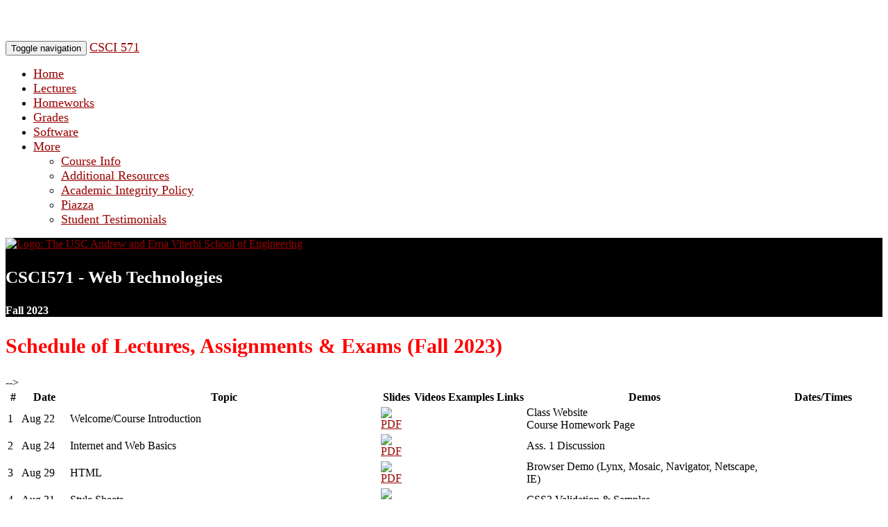

--- FILE ---
content_type: text/html
request_url: https://csci571.com/lectures.html
body_size: 8432
content:
<!DOCTYPE html>

<html lang="en">
<head>
    <title>CSCI 571 - Lectures</title>
	<meta content="text/html; charset=utf-8" http-equiv="content-type">
	<meta charset="utf-8">
	<meta content="width=device-width, initial-scale=1, maximum-scale=2" name="viewport">
    <meta name="keywords" content="USC - CSCI571 - Web Technologies" lang="en-US" />
	<meta name="description" content="USC - Computer Science - CSCI571 - Web Technologies" lang="en-US" />
	<link rel="icon" href="/favicon.ico" type="image/x-icon" />

    <!-- Bootstrap core CSS -->
	<link href="bootstrap/css/bootstrap.min.css" rel="stylesheet">

    <!-- USC Font CSS -->
    <link href="fonts.css" rel="stylesheet">

	<!--[if lt IE 9]>
        <script src="//html5shim.googlecode.com/svn/trunk/html5.js"></script>
    <![endif]-->

    <!-- Web Clip Icons-->
    <meta name="apple-mobile-web-app-title" content="Web Technologies">
    <!-- For iPad with high-resolution Retina display running iOS ? 7 -->
    <link rel="apple-touch-icon" sizes="152x152" href="images/icons/apple-touch-icon-152x152.png">
    <!-- For iPhone with high-resolution Retina display running iOS ? 7 -->
    <link rel="apple-touch-icon" sizes="120x120" href="images/icons/apple-touch-icon-120x120.png">
    <!-- For the iPad mini and the first- and second-generation iPad on iOS ? 7 -->
    <link rel="apple-touch-icon" sizes="76x76" href="images/icons/apple-touch-icon-76x76.png">
    <!-- For non-Retina iPhone, iPod Touch, and Android 2.1+ devices: -->
    <link rel="apple-touch-icon" href="images/icons/apple-touch-icon.png">

	<style type="text/css">
        h1, h2, h3, h4, h5, h6,
        .navbar-nav > li > a,
        .dropdown-menu > li > a,
        .navbar-brand,
        #mynav li a,
        .nav-pills li a {
            font-family: National;
        }

        h1 { font-size: 2.4em; }
        h2 { font-size: 1.9em; }
        h3 { font-size: 1.57em; }
        h5 { font-size: 1.23em; }
        h6 { font-size: 1.15em; }

        .navbar-brand, .navbar-nav > li > a, .dropdown-menu > li > a, #mynav li a, .nav-pills li a {
            font-size: 1.15em;
        }

        body {
            padding-top:50px;
	   }

        a {
            color: #990000;
        }

        /*
        a:hover {
            background-color:#990000;
            color: #FFCC00;
            text-decoration: none;
        }
        */

        @media (min-width: 979px) {
            #mynav.affix-top {
                position: static;
                margin-top:30px;
                width:228px;
            }

            #mynav.affix {
                position: fixed;
                top:70px;
                width:228px;
            }
        }

        .usc-text-colors a {
            background-color:#990000;
            color: #FFCC00;
        }

        #mynav li.active a, #mynav li.active a:hover, .nav-pills li.active a, .nav-pills li.active a:hover {
            background-color:#990000;
            color: #FFCC00;
        }

        #mynav li a:hover, .nav-pills li a:hover {
            color: #990000;
        }

        #examNav > li > a {
            padding: 5px 10px;
        }

        @media (max-width: 767px) {
            #sidebar {
                position: static;
                width: auto;
                top: 0;
            }
        }

        .video-container {
            position: relative;
            padding-bottom: 40%;
            padding-top: 30px;
            height: 0;
            overflow: hidden;
        }

        @media (max-width: 767px) {
            .video-container iframe {
                position: absolute;
                top: 0;
                left: 0;
                width: 100%;
                height: 100%;
            }
        }

        /* AddThisEvent */
        .addthisevent-drop 						{display:inline-block;position:relative;z-index:999998;font-family:arial;color:#333;text-decoration:none;font-size:14px;text-decoration:none;}
        .addthisevent-drop:hover 				{color:#555;font-size:14px;text-decoration:none;}
        .addthisevent-selected 					{}
        .addthisevent_dropdown 					{width:200px;position:absolute;z-index:99999;padding:6px 0px 0px 0px;background:#fff;text-align:left;display:none;margin-top:4px;margin-left:-1px;border-top:1px solid #c8c8c8;border-right:1px solid #bebebe;border-bottom:1px solid #a8a8a8;border-left:1px solid #bebebe;-moz-border-radius:2px;-webkit-border-radius:2px;-webkit-box-shadow:1px 3px 6px rgba(0,0,0,0.15);-moz-box-shadow:1px 3px 6px rgba(0,0,0,0.15);box-shadow:1px 3px 6px rgba(0,0,0,0.15);}
        .addthisevent_dropdown span 			{width:175px;display:block;line-height:110%;background:#fff;text-decoration:none;font-size:12px;color:#6d84b4;padding:8px 10px 9px 15px;}
        .addthisevent_dropdown span:hover 		{background:#f4f4f4;color:#6d84b4;text-decoration:none;font-size:12px;}
        .addthisevent span 						{display:none!important;}
        .addthisevent-drop ._url,.addthisevent-drop ._start,.addthisevent-drop ._end,.addthisevent-drop ._summary,.addthisevent-drop ._description,.addthisevent-drop ._location,.addthisevent-drop ._organizer,.addthisevent-drop ._organizer_email,.addthisevent-drop ._facebook_event,.addthisevent-drop ._all_day_event {display:none!important;}
        .addthisevent_dropdown .copyx 			{width:200px;height:21px;display:block;position:relative;cursor:default;}
        .addthisevent_dropdown .brx 			{width:180px;height:1px;overflow:hidden;background:#e0e0e0;position:absolute;z-index:100;left:10px;top:9px;}
        .addthisevent_dropdown .frs 			{position:absolute;top:5px;cursor:pointer;right:10px;padding-left:10px;font-style:normal;font-weight:normal;text-align:right;z-index:101;line-height:110%;background:#fff;text-decoration:none;font-size:9px;color:#cacaca;}
        .addthisevent_dropdown .frs:hover 		{color:#6d84b4;}
        .addthisevent
	</style>

   <!-- START Google Analytics ===================================== -->
    <script>
    (function(i,s,o,g,r,a,m){i['GoogleAnalyticsObject']=r;i[r]=i[r]||function(){
    (i[r].q=i[r].q||[]).push(arguments)},i[r].l=1*new Date();a=s.createElement(o),
    m=s.getElementsByTagName(o)[0];a.async=1;a.src=g;m.parentNode.insertBefore(a,m)
    })(window,document,'script','//www.google-analytics.com/analytics.js','ga');

    ga('create', 'UA-53307605-1', 'auto');
    ga('send', 'pageview');
    </script>
</head>

<body>

	<!-- START Top Navigation Menu ===================================== -->

	<div class="navbar navbar-fixed-top navbar-inverse" role="navigation">
        <div class="container">
            <div class="navbar-header">
                <button type="button" class="navbar-toggle" data-toggle="collapse" data-target=".navbar-collapse">
                <span class="sr-only">Toggle navigation</span>
                <span class="icon-bar"></span>
                <span class="icon-bar"></span>
                <span class="icon-bar"></span>
              </button>
              <a class="navbar-brand visible-xs" href="./">CSCI 571</a>
            </div>
            <div class="collapse navbar-collapse">
              <ul class="nav navbar-nav">
                <li><a href="./">Home</a></li>
                <li class="active"><a href="#">Lectures</a></li>
                <li><a href="homeworks.html">Homeworks</a></li>
                <li><a href="grades.html">Grades</a></li>
                <li><a href="software.html">Software</a></li>
                <li class="dropdown">
                  <a href="#" class="dropdown-toggle" data-toggle="dropdown">More <b class="caret"></b></a>
                  <ul class="dropdown-menu">
                            <li><a href="courseinfo.html">Course Info</a></li>
                            <li><a href="resources.html">Additional Resources</a></li>
                            <li><a href="integritypolicy.html">Academic Integrity Policy</a></li>
					  		<li><a href="piazza.html">Piazza</a></li>
                            <li><a href="testimonials.html">Student Testimonials</a></li>
                        </ul>
                    </li>
                </ul>
            </div>
        </div>
    </div>

    <!-- START Header ===================================== -->

    <div class="container-fluid hidden-xs" style="background-color: black">
        <div class="row">
            <div class="col-xs-4 col-md-4">
                <a target="_blank" href="http://viterbi.usc.edu/">
                <img src="images/viterbi-CardOnBlack.svg" height="80" alt="Logo: The USC Andrew and Erna Viterbi School of Engineering">
                </a>
            </div>
            <div class="col-xs-8 col-md-8" style="color:white">
                <h3>CSCI571 - Web Technologies</h2>
                <h4>Fall 2023</h5>
            </div>
        </div>
    </div>

	<!-- START Content ===================================== -->

	<div class="container" id="mycontentcon">
		<div class="row">

            <div class="col-md-10 col-md-offset-1" id="mycontent">

                <h2 style="color:red;">Schedule of Lectures, Assignments &amp; Exams (Fall 2023)</h2>

                <div class="table-responsive">
                    <table class="table table-hover">
                        <tr>
                            <th>&num;</th>
                            <th class="col-xs-2">Date</th>
                            <th class="col-md-4">Topic</th>
                            <th>Slides</th>
							<th>Videos</th>
                            <th>Examples</th>
                            <th>Links</th>
							<th>Demos</th>
                            <th>Dates/Times</th>
                        </tr>
                        <tr>
                            <td>1</td>
                            <td>Aug 22</td>
                            <td>Welcome/Course Introduction</td>
                            <td>
                                <a target="_blank" href="slides/CourseIntro.pdf"><img src="images/pdficon_small.png" width="16" height="16" alt="PDF"/></a>
                            </td>
							<td><a target="_blank" href="https://www.youtube.com/watch?v=w731NM9fsCc"><span class="glyphicon glyphicon-new-window"></span></a></td>
                            <td></td>
                            <td><a href="links.html#introduction"><span class="glyphicon glyphicon-new-window"></span></a></td>
							<td>Class Website<br> Course Homework Page</td>
                            <td></td>
                        </tr>
                        <tr>
                            <td>2</td>
                            <td>Aug 24</td>
                            <td>Internet and Web Basics</td>
                            <td>
                                <a target="_blank" href="slides/internetwebbasics.pdf"><img src="images/pdficon_small.png" width="16" height="16" alt="PDF"/></a>
                            </td>
							<td><a target="_blank" href="https://youtu.be/UC8GwG6srqs"><span class="glyphicon glyphicon-new-window"></span></a></td>
                            <td></td>
                            <td><a href="links.html#trends"><span class="glyphicon glyphicon-new-window"></span></a></td>
                            <td>Ass. 1 Discussion </td>
                            <td></td>
                        </tr>
        
                        <tr>
                            <td>3</td>
                            <td>Aug 29</td>
                            <td>HTML</td>
                            <td>
                                <a target="_blank" href="slides/HTMLCombined.pdf"><img src="images/pdficon_small.png" width="16" height="16" alt="PDF"/></a>
                            </td>
							<td><a target="_blank" href="http://www.lynda.com/HTML-tutorials/HTML-Essential-Training/170427-2.html"><span class="glyphicon glyphicon-new-window"></span></a></td>
                            <td>
                                <a href="examples.html#html"><span class="glyphicon glyphicon-new-window"></span></a>
                            </td>
                            <td><a href="links.html#html"><span class="glyphicon glyphicon-new-window"></span></a></td>
							<td>Browser Demo (Lynx, Mosaic, Navigator, Netscape, IE)</td>
                            <td></td>
                        </tr>
                        <tr>
                            <td>4</td>
                            <td>Aug 31</td>
                            <td>Style Sheets</td>
                            <td>
                                <a target="_blank" href="slides/HTMLStyleSheets.pdf"><img src="images/pdficon_small.png" width="16" height="16" alt="PDF"/></a>
                            </td>
							<td><a target="_blank" href="https://www.lynda.com/CSS-tutorials/Working-fonts/417645/484784-4.html"><span class="glyphicon glyphicon-new-window"></span></a></td>
                            <td>
                                <a href="examples.html#css"><span class="glyphicon glyphicon-new-window"></span></a>
                            </td>
                            <td><a href="links.html#css"><span class="glyphicon glyphicon-new-window"></span></a></td>
							<td>CSS3 Validation &amp; Samples</td>
                            <td></td>
                        </tr>

						
                        <tr>
                            <td>5</td>
                            <td>Sep 5</td>
                            <td>JavaScript Basics </td>
                            <td>
                                <a target="_blank" href="slides/jsbasics.pdf"><img src="images/pdficon_small.png" width="16" height="16" alt="PDF"/></a>
                            </td>
							<td><a target="_blank" href="http://www.lynda.com/JavaScript-tutorials/JavaScript-Essential-Training/81266-2.html"><span class="glyphicon glyphicon-new-window"></span></a></td>
                            <td>
                                <a href="examples.html#js"><span class="glyphicon glyphicon-new-window"></span></a>
                            </td>
                            <td><a href="links.html#js"><span class="glyphicon glyphicon-new-window"></span></a></td> 
                            <td>GCP Instructions (Python)</td>
                            <td></td>
                        </tr>
				
					    <tr>
                        	<td>6</td>
                            <td>Sep 7</td>
                            <td>JSON </td>
                            <td>
                                <a target="_blank" href="slides/JSON1.pdf"><img src="images/pdficon_small.png" width="16" height="16" alt="PDF"/></a>
                            </td>
							<td><a target="_blank" href="http://www.lynda.com/JavaScript-tutorials/JavaScript-JSON/114901-2.html"><span class="glyphicon glyphicon-new-window"></span></a></td>
                            <td></td>
                            <td><a href="links.html#json"><span class="glyphicon glyphicon-new-window"></span></a></td>
							<td>Ass. 2 Discussion</td>
							<td class="warning">
                                <a href="#" title="Add to Calendar" class="addthisevent">
                                    <span class="glyphicon glyphicon-time"></span>
                                    <span class="_start">09-10-2019 23:59:00</span>
                                    <span class="_end">00-10-2019 23:59:00</span>
                                    <span class="_all_day_event">true</span>
                                    <span class="_zonecode">6</span>
                                    <span class="_summary">CSCI571 HW 3 Due</span>
                                    <span class="_description">CSCI571 HW 3 Due</span>
                                    <span class="_date_format">MM/DD/YYYY</span>
                                </a> Assignment #1 Due
                            </td>
                        </tr>	
						
						<tr class="success">
                            <td>&nbsp;</td>
                            <td>Sep 8</td>
                            <td>Last day to add class</td>
                            <td>
                                &nbsp;&nbsp;
                            </td>
                            <td></td>
							<td></td>
                            <td></td>
							<td></td>
                            <td></td>
                        </tr>
				
						<tr class="success">
                            <td>&nbsp;</td>
                            <td>Sep 8</td>
                            <td>Last day to drop without a mark of "W" and receive a refund</td>
                            <td>
                                &nbsp;&nbsp;
                            </td>
                            <td></td>
							<td></td>
                            <td></td>
							<td></td>
                            <td></td>
                        </tr>
                        
						<tr class="success">
                            <td>&nbsp;</td>
                            <td>Sep 8</td>
                            <td>Last day to change enrollment option to Pass/No Pass</td>
                            <td>
                                &nbsp;&nbsp;
                            </td>
                            <td></td>
							<td></td>
                            <td></td>
							<td></td>
                            <td></td>
                        </tr>
                        
                        
                        <tr>
                            <td>7</td>
                            <td>Sep 12</td>
							<td>Server Side Scripts in Python</td>
                            <td>
                                <a target="_blank" href="slides/Python.pdf"><img src="images/pdficon_small.png" width="16" height="16" alt="PDF"/></a>
                            </td>
							<td><a target="_blank" href="https://www.lynda.com/Python-tutorials/Python-Quick-Start/2244047-2.html"><span class="glyphicon glyphicon-new-window"></span></a></td>
                            <td></td>
                            <td></td>
							<td>AWS Instructions (Python) </td>
							<td></td>
                        </tr>
						
						<tr>
                            <td>8</td>
                            <td>Sep 14</td>
                            <td>Document Object Model (DOM) </td>
                            <td>
                                <a target="_blank" href="slides/dom.pdf"><img src="images/pdficon_small.png" width="16" height="16" alt="PDF"/></a>
                            </td>
							<td><a target="_blank" href="http://www.lynda.com/HTML-tutorials/What-Document-Object-Model-DOM/122462/137616-4.html"><span class="glyphicon glyphicon-new-window"></span></a></td>
                            <td>
                                <a href="examples.html#dom"><span class="glyphicon glyphicon-new-window"></span></a>
                            </td>
                            <td><a href="links.html#dom"><span class="glyphicon glyphicon-new-window"></span></a></td>
							<td>DOM Examples at w3schools<br>Azure Instructions (Python)</td>
                            <td></td>
                        </tr>							
							
                        <tr>
                            <td>9</td>
                            <td>Sep 19</td>
                            <td>Forms and CGI Mechanism </td>
                            <td>
                                <a target="_blank" href="slides/FormsandCGIMechanism.pdf"><img src="images/pdficon_small.png" width="16" height="16" alt="PDF"/></a>
                            </td>
							<td><a target="_blank" href="http://www.lynda.com/HTML-5-tutorials/HTML5-Web-Forms-in-Depth/80852-2.html"><span class="glyphicon glyphicon-new-window"></span></a></td>
                            <td>
                                <a href="examples.html#php"><span class="glyphicon glyphicon-new-window"></span></a>
                            </td>
                            <td><a href="links.html#cgi"><span class="glyphicon glyphicon-new-window"></span></a></td>
							<td>Firefox and Chrome Developer Tools</td>
                            <td></td>
                        </tr>
						
                        <tr>
                            <td>10</td>
                            <td>Sep 21</td>			
							<td>Web Servers</td>
                            <td>
                                <a target="_blank" href="slides/WebServers.pdf"><img src="images/pdficon_small.png" width="16" height="16" alt="PDF"/></a>
                            </td>
							<td><a target="_blank" href="http://www.lynda.com/Apache-tutorials/Practical-Apache-Web-Server-Administration/164983-2.html"><span class="glyphicon glyphicon-new-window"></span></a></td>
                            <td></td>
                            <td><a href="links.html#apache"><span class="glyphicon glyphicon-new-window"></span></a></td>
                            <td>Google Analytics </br>and Safari Developer Tools</td>
							<td></td>
                        </tr>
				
                        
                        <tr>
                            <td>11</td>
                            <td>Sep 26</td>
                            <td>JavaScript Advanced</td>
                            <td>
                                <a target="_blank" href="slides/jsadvanced.pdf"><img src="images/pdficon_small.png" width="16" height="16" alt="PDF"/></a>
                            </td>
							<td><a target="_blank" href="https://www.lynda.com/JavaScript-tutorials/JavaScript-Web-Designers-2016-Q3-REVISION/461841-2.html"><span class="glyphicon glyphicon-new-window"></span></a></td>
                            <td>
                                <a href="examples.html#js"><span class="glyphicon glyphicon-new-window"></span></a>
                            </td>
                            <td><a href="links.html#advancedjs"><span class="glyphicon glyphicon-new-window"></span></a></td>
							
                            <td>CGP Instructions (NodeJS)</td>
							<td></td>
                        </tr>
						
						<tr>
                            <td>12</td>
                            <td>Sep 28</td>
                            <td>HTTP &amp; Networking</td>
                            <td>
                                <a target="_blank" href="slides/HTTPProtocol.pdf"><img src="images/pdficon_small.png" width="16" height="16" alt="PDF"/></a>
                            </td>
							<td><a target="_blank" href="http://www.lynda.com/Wireshark-tutorials/Discovering-HTTP/366447/383857-4.html"><span class="glyphicon glyphicon-new-window"></span></a></td>
                            <td></td>
                            <td><a href="links.html#http"><span class="glyphicon glyphicon-new-window"></span></a></td>
							<td>Postman <br>AWS Instructions (NodeJS)</td>
                            <td>
                            </td>
                        </tr>
						

                        <tr class="danger">
                            <td>13</td>
                            <td>Oct 3</td>
                            <td colspan="6">
                                <p>Exam 1</p>
                                <!-- Nav pills -->
                                <ul class="nav nav-pills" id="exam1Nav">
                                    <li class="active">
                                        <a href="#topicsExam1" data-toggle="pill">Topics</a>
                                    </li>
                                    <li>
                                        <a href="#samplesExam1" data-toggle="pill">Samples</a>
                                    </li>
                                </ul>

                                <!-- pill panes -->
                                <div class="tab-content">
                                    <div class="tab-pane fade in active" id="topicsExam1">
                                        <ul>
                                            <li>HTML + CSS</li>
                                            <li>DOM</li>
                                            <li>JavaScript</li>
                                            <li>HTTP</li>
                                            <li>Networking</li>
                                            <li>JavaScript Advanced (including RegEx)</li>
                                            <li>Web Servers</li>
                                            <li>Forms + CGI + Server-Side Programming</li>
                                            <li>Python</li>
											<li>JSON</li>
                                        </ul>
                                    </div> <!-- /#topicsExam1 -->

                                    <div class="tab-pane fade" id="samplesExam1">
                                        <ul>
                                            <li>Sample questions available on DEN D2L Quiz Tool.</li>
                                            <!--
                                            <li><a target="_blank" href="exams/exam1/CSCI571-Midterm1-20193.pdf">Fall 2019 Section 2</a></li>
											<li><a target="_blank" href="exams/exam1/CSCI571-s20-Exam 1.pdf">Spring 2020 Section 2</a></li>
                                            <li><a target="_blank" href="https://courses.uscden.net">Summer 2020 (on D2L)</a></li>
                                            -->
                                        </ul>
                                    </div> <!-- /#samplesExam1 -->
                                </div>
                            </td>
                            <td>
								
                                <div>
                                    <h4><span class="label label-primary">30177D (DEN@Viterbi)</span></h4>
                                    <a href="#" title="Add to Calendar" class="addthisevent">
                                        <span class="glyphicon glyphicon-time"></span>
                                        <span class="_start">10-08-2019 18:00:00</span>
                                        <span class="_end">10-08-2019 19:20:00</span>
                                        <span class="_zonecode">6</span>
                                        <span class="_summary">CSCI571 Exam 1</span>
                                        <span class="_description">CSCI571 Exam 1</span>
                                        <span class="_location">DEN</span>
                                        <span class="_date_format">MM/DD/YYYY</span>
                                    </a>  5:00-5:40pm
									<br>
                                    <a href="http://web-app.usc.edu/maps/?b=SGM" target="_blank"><span class="glyphicon glyphicon-map-marker"></span></a> D2L Quiz Tool (SGM 124)
                                </div>
								
                                <div>
                                    <h4><span class="label label-primary">30221D
                                        </span></h4>
                                    <a href="#" title="Add to Calendar" class="addthisevent">
                                        <span class="glyphicon glyphicon-time"></span>
                                        <span class="_start">10-08-2019 18:00:00</span>
                                        <span class="_end">10-08-2019 19:20:00</span>
                                        <span class="_zonecode">6</span>
                                        <span class="_summary">CSCI571 Exam 1</span>
                                        <span class="_description">CSCI571 Exam 1</span>
                                        <span class="_location">SGM 124</span>
                                        <span class="_date_format">MM/DD/YYYY</span>
                                    </a> 5:00-5:40pm
									<br>
                                    <a href="http://web-app.usc.edu/maps/?b=SGM" target="_blank"><span class="glyphicon glyphicon-map-marker"></span></a> D2L Quiz Tool (SGM 124)
                                </div>			
                                
		                        <div>
                                    <h4><span class="label label-primary">30143D</span></h4>
                                    <a href="#" title="Add to Calendar" class="addthisevent">
                                        <span class="glyphicon glyphicon-time"></span>
                                        <span class="_start">10-08-2019 18:00:00</span>
                                        <span class="_end">10-08-2019 19:20:00</span>
                                        <span class="_zonecode">6</span>
                                        <span class="_summary">CSCI571 Exam 1</span>
                                        <span class="_description">CSCI571 Exam 1</span>
                                        <span class="_location">MHP 101</span>
                                        <span class="_date_format">MM/DD/YYYY</span>
                                    </a> 7:00-7:40pm
                                    <br>
                                    <a href="http://web-app.usc.edu/maps/?b=MHP" target="_blank"><span class="glyphicon glyphicon-map-marker"></span></a> D2L Quiz Tool (SGM 124)
                                </div>						
								
								
                            </td>
                        </tr>
						
						<tr>
							<td>14</td>
                            <td>Oct 5</td>
                            <td>Web Server Performance </td>
                            <td>
                                <a target="_blank" href="slides/WebPerformance.pdf"><img src="images/pdficon_small.png" width="16" height="16" alt="PDF"/></a>
                            </td>
							<td><a target="_blank" href="http://www.lynda.com/SSL-tutorials/Understanding-Secure-Sockets-Layer/178124-2.html"><span class="glyphicon glyphicon-new-window"></span></a></td>
                            <td></td>
                            <td><a href="links.html#webperformance"><span class="glyphicon glyphicon-new-window"></span></a></td>
							<td>Ass. 3 Discussion </td>
				            <td class="warning">Assignment #2 Due</td>
                        </tr>				
                        
                        <tr class="success">
                            <td>&nbsp;</td>
                            <td>Oct 6</td>
                            <td>Last day to drop a course without a mark of “W” on the official transcript </td>
                            <td>
                                &nbsp;&nbsp;
                            </td>
                            <td></td>
							<td></td>
                            <td></td>
							<td></td>
                            <td></td>
                        </tr>
                        
                        <tr>
                            <td>15</td>
                            <td>Oct 10</td>
                            <td>Web Services and REST</td>
                            <td>
                                <a target="_blank" href="slides/APIS.pdf"><img src="images/pdficon_small.png" width="16" height="16" alt="PDF"/></a>
                            </td>
							<td><a target="_blank" href="http://www.lynda.com/API-tutorials/Effective-Design-RESTful-APIs/166777-2.html"><span class="glyphicon glyphicon-new-window"></span></a></td>
                            <td></td>
                            <td><a href="links.html#apis"><span class="glyphicon glyphicon-new-window"></span></a></td>
							<td>Azure Instructions (NodeJS)</td>						
							<td></td>
                        </tr>
				

						<!-- Fall recess -->
                        <tr class="success">
                            <td>&nbsp;</td>
                            <td>Oct 12-13</td>
                            <td>Fall recess</td>
                            <td>
                                &nbsp;&nbsp;
                            </td>
                            <td></td>
							<td></td>
                            <td></td>
                            <td></td>
							<td></td>
                        </tr> 
                        
						
						<tr>
                            <td>16</td>
                            <td>Oct 17</td>
                            <td>Ajax </td>
                            <td>
                                <a target="_blank" href="slides/ajax.pdf"><img src="images/pdficon_small.png" width="16" height="16" alt="PDF"/></a>
                            </td>
							<td><a target="_blank" href="http://www.lynda.com/Developer-tutorials/JavaScript-and-AJAX/114900-2.html"><span class="glyphicon glyphicon-new-window"></span></a></td>
                            <td>
                                <a href="examples.html#ajax"><span class="glyphicon glyphicon-new-window"></span></a>
                            </td>
                            <td><a href="links.html#ajax"><span class="glyphicon glyphicon-new-window"></span></a></td>
							<td></td>
							<td></td>
                        </tr>


						
				        <tr>
                            <td>17</td>
                            <td>Oct 19</td>
                            <td>Responsive Website Design </td>
                            <td>
                                <a target="_blank" href="slides/Responsive.pdf"><img src="images/pdficon_small.png" width="16" height="16" alt="PDF"/></a>
                            </td>
							<td><a target="_blank" href="http://www.lynda.com/Web-Responsive-Design-tutorials/Responsive-Design-Fundamentals/104969-2.html"><span class="glyphicon glyphicon-new-window"></span></a></td>
                            <td></td>
                            <td><a href="links.html#responsivewebdesign"><span class="glyphicon glyphicon-new-window"></span></a></td>
							<td>Wireshark <br/> HTTP Headers Live</td>
                            <td></td>
                        </tr>
						
                        <tr>
                            <td>18</td>
                            <td>Oct 24</td>
                            <td>JavaScript Frameworks</td>
                            <td>
								<a target="_blank" href="slides/JSFrameworks.pdf"><img src="images/pdficon_small.png" width="16" height="16" alt="PDF"/></a>				
                            </td>
							<td>
							<a target="_blank" href="http://www.lynda.com/Node-js-tutorials/Node-js-Essential-Training/417077-2.html"><span class="glyphicon glyphicon-new-window"></span></a>
							</td>
                            <td>
							<a href="examples.html#jsframeworks"><span class="glyphicon glyphicon-new-window"></span></a>
							</td>
                            <td>
							<a href="links.html#jsframeworks"><span class="glyphicon glyphicon-new-window"></span></a>	
							</td>
							<td>Node.js <br/> Angular</td>
                            <td></td>
                        </tr>
				
                        <!--
                        <tr class="success">
                            <td>&nbsp;</td>
                            <td>Mar 12-19</td>
                            <td>Spring Recess</td>
                            <td>
                                &nbsp;&nbsp;
                            </td>
                            <td></td>
							<td></td>
                            <td></td>
                            <td></td>
							<td></td>
                        </tr> 
                        -->
                       
                      
						
						<tr>
                            <td>19</td>
                            <td>Oct 26</td>
							<td>jQuery </td>
                            <td>
                                <a target="_blank" href="slides/jQueryTutorial.pdf"><img src="images/pdficon_small.png" width="16" height="16" alt="PDF"/></a>
                            </td>
							<td><a target="_blank" href="https://www.lynda.com/jQuery-tutorials/jQuery-Essential-Training-REVISION-Q3-2016/494389-2.html"><span class="glyphicon glyphicon-new-window"></span></a></td>
                            <td>
                                <a href="examples.html#jquery"><span class="glyphicon glyphicon-new-window"></span></a>
                            </td>
                            <td><a href="links.html#jquery"><span class="glyphicon glyphicon-new-window"></span></a></td>
							<td>jQuery Samples</td>
							<td></td>
                        </tr>
					
					    <tr>
                            <td>20</td>
                            <td>Oct 31</td>
                            <td>High Performance Websites </td>
                            <td>
                                <a target="_blank" href="slides/HighPerformanceWebSites.pdf"><img src="images/pdficon_small.png" width="16" height="16" alt="PDF"/></a>
                            </td>
							<td><a target="_blank" href="https://www.youtube.com/watch?v=znjy4Kl3IfU"><span class="glyphicon glyphicon-new-window"></span></a></td>
                            <td></td>
                            <td><a href="links.html#hiperf"><span class="glyphicon glyphicon-new-window"></span></a></td>
							<td>Google Insights <br/> Google Analytics</td>
                            <td></td>
                        </tr>
						
						<tr>
                            <td>21</td>
                            <td>Nov 2</td>
                            <td>React</td>
                            <td>
                                <a target="_blank" href="slides/React.pdf"><img src="images/pdficon_small.png" width="16" height="16" alt="PDF"/>
								</a>
							</td>
							<td>
								<a target="_blank" href="https://www.lynda.com/React-Native-tutorials/React-Native-Essential-Training/560343-2.html"><span class="glyphicon glyphicon-new-window"></span></a>
							</td>
                            <td>
								<a href="examples.html#jsapps"><span class="glyphicon glyphicon-new-window"></span></a>			
							</td>
                            <td>
								<a href="links.html#jsapps"><span class="glyphicon glyphicon-new-window"></span></a>
							</td>
							<td>React Sample</td>
							<td></td>
                        </tr>
					
						<tr>
                            <td>22</td>
                            <td>Nov 7</td>
                            <td>Mobile App Development (Android)</td>
                            <td>
                                <a target="_blank" href="slides/AndroidMobileDesign.pdf"><img src="images/pdficon_small.png" width="16" height="16" alt="PDF"/></a>
							</td>
                            <td><a target="_blank" href="http://www.lynda.com/Android-Studio-tutorials/Android-Studio-Essential-Training/361465-2.html"><span class="glyphicon glyphicon-new-window"></span></a></td>
							<td><a  target="_blank" href="examples/Android/Demo.zip"><span class="glyphicon glyphicon-download-alt"></span></a></td>
                            <td></td>
							<td>Ass. 4 Discussion (Android) <br/> Android Studio </td>
							<td class="warning">
                                <a href="#" title="Add to Calendar" class="addthisevent">
                                    <span class="glyphicon glyphicon-time"></span>
                                    <span class="_start">11-14-2019 23:59:00</span>
                                    <span class="_end">11-14-2019 23:59:00</span>
                                    <span class="_all_day_event">true</span>
                                    <span class="_zonecode">6</span>
                                    <span class="_summary">CSCI571 HW 8 Due</span>
                                    <span class="_description">CSCI571 HW 8 Due</span>
                                    <span class="_date_format">MM/DD/YYYY</span>
                                </a> Asiignment #3 Due
                            </td>
                        </tr>

                        <tr>
                            <td>23</td>
                            <td>Nov 9</td>
                            <td>Mobile App Development (iOS)</td>
                            <td>
                                <a target="_blank" href="slides/iOSMobileDesign.pdf"><img src="images/pdficon_small.png" width="16" height="16" alt="PDF"/></a>
							</td>
                            <td><a target="_blank" href="https://www.lynda.com/Xcode-tutorials/Xcode-8-Essential-Training/504071-2.html"><span class="glyphicon glyphicon-new-window"></span></a></td>
							<td>
                                <a  target="_blank" href="examples/iOS/CS571Example.zip"><span class="glyphicon glyphicon-download-alt"></span></a>
                                <a  target="_blank" href="examples/iOS/Calculator%20App.zip"><span class="glyphicon glyphicon-download-alt"></span></a>
                            </td>
                            <td></td>
                            <td>Ass. 4 Discussion (iOS) <br/> Xcode </td>
							<td></td>
                        </tr>

                        <tr class="success">
                            <td>&nbsp;</td>
                            <td>Nov 10</td>
                            <td>Last day to drop with a mark of "W"</td>
                            <td>
                                &nbsp;&nbsp;
                            </td>
                            <td></td>
							<td></td>
                            <td></td>
							<td></td>
                            <td></td>
                        </tr>
                        						
						<tr>
                            <td>24</td>
                            <td>Nov 14</td>
                            <td>Serverless Applications (AWS Lambda)<br/><br/>Serverless Applications (GCP Functions)</td>
                            <td>
								<a target="_blank" href="slides/Serverless-Lambda.pdf"><img src="images/pdficon_small.png" width="16" height="16" alt="PDF"/></a>
								<br/>
                                <a target="_blank" href="slides/Serverless-Functions.pdf"><img src="images/pdficon_small.png" width="16" height="16" alt="PDF"/></a>				
                            </td>
							<td></td>
                            <td></td>
                            <td></td>
							<td>AWS Lambda<br/><br/>GCP Functions</td>
                  			<td></td>
                        </tr>	
                

                        
						<tr>
                            <td>25</td>
                            <td>Nov 16</td>
                            <td>Cookies and Privacy <BR /><b>RECORDED LIVE on 11/15 9:00am-10:50am in OHE 114</b></td>
                            <td>
                                <a target="_blank" href="slides/CookiesAndPrivacy.pdf"><img src="images/pdficon_small.png" width="16" height="16" alt="PDF"/></a>
                            </td>
							<td><a target="_blank" href="http://www.lynda.com/Developer-Web-Development-tutorials/Cookie-visibility-theft/133330/163860-4.html"><span class="glyphicon glyphicon-new-window"></span></a></td>
                            <td>
                                <a href="examples.html#cookies"><span class="glyphicon glyphicon-new-window"></span></a>
                            </td>
                            <td><a href="links.html#jsandcookies"><span class="glyphicon glyphicon-new-window"></span></a></td>
							<td>Browser Cookies demo</td>
                           <td></td>
                        </tr>
                        

                        <tr>
						<td>26</td>
                            <td>Nov 21</td>
                            <td>HTML5: The Next Generation</td>
                            <td>
                                <a target="_blank" href="slides/HTML5.pdf"><img src="images/pdficon_small.png" width="16" height="16" alt="PDF"/></a>
                            </td>
							<td><a target="_blank" href="http://www.lynda.com/HTML-tutorials/Setting-up-HTML-video-element/373560/412831-4.html"><span class="glyphicon glyphicon-new-window"></span></a></td>
                            <td>
                                <a href="examples.html#html5"><span class="glyphicon glyphicon-new-window"></span></a>
                            </td>
							<td><a href="links.html#html5"><span class="glyphicon glyphicon-new-window"></span></a></td>
							<td>Azure Function App</td>
							<td></td>
                        </tr>
						
    <!--
				        <tr class="success">
                            <td>&nbsp;</td>
                            <td>Apr 18</td>
                            <td>No CLasses</td>
                            <td>
                                &nbsp;&nbsp;
                            </td>
                            <td></td>
							<td></td>
                            <td></td>
							<td></td>
                            <td></td>
                        </tr> 
                        -->
                        
				        <tr class="success">
                            <td>&nbsp;</td>
                            <td>Nov 22-26</td>
                            <td>Thanksgiving Break</td>
                            <td>
                                &nbsp;&nbsp;
                            </td>
                            <td></td>
							<td></td>
                            <td></td>
							<td></td>
                            <td></td>
                        </tr> 
						
                        
                        <tr>
                            <td>27</td>
                            <td>Nov 28</td>
                            <td>Web Security</td>
                            <td>
                                <a target="_blank" href="slides/WebIntrusion.pdf"><img src="images/pdficon_small.png" width="16" height="16" alt="PDF"/></a>
                            </td>
							<td><a target="_blank" href="http://www.lynda.com/Developer-Web-Development-tutorials/Foundations-Programming-Web-Security/133330-2.html"><span class="glyphicon glyphicon-new-window"></span></a></td>
							<td><a  target="_blank" href="slides/Modern-Defense-in-Depth.pdf"><span class="glyphicon glyphicon-download-alt"></span></a></td>
                            <td><a href="links.html#webintrusion"><span class="glyphicon glyphicon-new-window"></span></a></td>
							<td>Tor &amp; the Dark Web <br/>Password Security</td>
							<td></td>
                        </tr>
        

                        <tr class="danger">
                            <td>28</td>
                            <td>Nov 30</td>
                            <td colspan="6">
                                <p>Exam 2</p>
                                <!-- Nav pills -->
                                <ul class="nav nav-pills" id="exam2Nav">
                                    <li class="active">
                                        <a href="#topicsExam2" data-toggle="pill">Topics</a>
                                    </li>
                                    <li>
                                        <a href="#samplesExam2" data-toggle="pill">Samples</a>
                                    </li>
                                </ul>

                                <!-- pill panes -->
                                <div class="tab-content">
                                    <div class="tab-pane fade in active" id="topicsExam2">
                                        <ul>
											<li>Web Server Performance</li>
                                            <li>Javascript + Ajax</li>
                                            <li>Web Services via REST</li>
                                            <li>Cookies and Privacy</li>
                                            <li>Responsive Website Design</li>
                                            <li>Building High Performance Websites</li>
                                            <li>Web Security</li>
											<li>HTML5</li>
                                            <li>jQuery</li>
											<li>NodeJS</li>
                                            <!-- <li>Bootstrap</li> -->
											<!-- <li>Agile Software Development</li> -->
											<li>Angular</li>
                                            <!-- <li>Docker</li> -->
											<li>Serverless Applications</li>
											<li>React</li>
                                        </ul>
                                    </div> <!-- /#topicsExam2 -->
                                   
                                    <div class="tab-pane fade" id="samplesExam2">                    
                                        <ul>
                                            <li>Sample questions available on DEN D2L Quiz Tool.</li>
                                             <!--
                                            <li><a target="_blank" href="exams/exam2/csci571-fa19-exam2.pdf">Fall 2019 Section 2</a></li>
											<li><a target="_blank" href="https://courses.uscden.net">Spring 2020 (on D2L)</a></li>
                                            <li><a target="_blank" href="https://courses.uscden.net">Summer 2020 (on D2L)</a></li>
                                            -->
                                        </ul>
                                      
                                    </div>
                                    
                                    <!-- /#samplesExam1 -->
                                     
                                </div>
                            </td>
                            <td>

                                <div>
                                    <h4><span class="label label-primary"> 30177D (DEN@Viterbi) </span></h4>
                                    <a href="#" title="Add to Calendar" class="addthisevent">
                                        <span class="glyphicon glyphicon-time"></span>
                                        <span class="_start">12-05-2019 18:00:00</span>
                                        <span class="_end">12-05-2019 19:20:00</span>
                                        <span class="_zonecode">6</span>
                                        <span class="_summary">CSCI571 Exam 2</span>
                                        <span class="_description">CSCI571 Exam 2</span>
                                        <span class="_location">SGM 124</span>
                                        <span class="_date_format">MM/DD/YYYY</span>
                                    </a> 5:00-5:40pm
                                    <br>
                                    <a href="http://web-app.usc.edu/maps/?b=SGM" target="_blank"><span class="glyphicon glyphicon-map-marker"></span></a>  D2L Quiz Tool (SGM 124)
                                </div>
								
								
                                <div>
                                    <h4><span class="label label-primary">30221D</span></h4>
                                    <a href="#" title="Add to Calendar" class="addthisevent">
                                        <span class="glyphicon glyphicon-time"></span>
                                        <span class="_start">12-05-2019 18:00:00</span>
                                        <span class="_end">12-05-2019 19:20:00</span>
                                        <span class="_zonecode">6</span>
                                        <span class="_summary">CSCI571 Exam 2</span>
                                        <span class="_description">CSCI571 Exam 2</span>
                                        <span class="_location">SGM 124</span>
                                        <span class="_date_format">MM/DD/YYYY</span>
                                    </a> 5:00-5:40pm
                                    <br>
                                    <a href="http://web-app.usc.edu/maps/?b=SGM" target="_blank"><span class="glyphicon glyphicon-map-marker"></span></a> D2L Quiz Tool (SGM 124)
                                </div>
								
								<div>
                                    <h4><span class="label label-primary">30143D</span></h4>
                                    <a href="#" title="Add to Calendar" class="addthisevent">
                                        <span class="glyphicon glyphicon-time"></span>
                                        <span class="_start">12-05-2019 18:00:00</span>
                                        <span class="_end">12-05-2019 19:20:00</span>
                                        <span class="_zonecode">6</span>
                                        <span class="_summary">CSCI571 Exam 2</span>
                                        <span class="_description">CSCI571 Exam 2</span>
                                        <span class="_location">GFS 106</span>
                                        <span class="_date_format">MM/DD/YYYY</span>
                                    </a> 7:00-7:40pm
                                    <br>
                                    <a href="http://web-app.usc.edu/maps/?b=GFS" target="_blank"><span class="glyphicon glyphicon-map-marker"></span></a> D2L Quiz Tool (SGM 124)
                                </div>
								
								
                            </td>
                        </tr>
    
                        <!--
                        <tr>
                            <td>29</td>
                            <td>Apr 27</td>
                            <td>Guest Lecturer: Mark DuVall <br/> <b>Live on Zoom at 11AM</b></td>
                            <td>
                                <a target="_blank" href="slides/AgileSoftwareDevelopmentV2021.pdf"><img src="images/pdficon_small.png" width="16" height="16" alt="PDF"/></a>
                                <br/>
                                <a target="_blank" href="slides/Define%20Your%20Best%20Culture.pdf"><img src="images/pdficon_small.png" width="16" height="16" alt="PDF"/></a>
                                
							</td>
							<td><a target="_blank" href="http://www.lynda.com/Business-Project-Management-tutorials/Agile-Project-Management/122428-2.html"><span class="glyphicon glyphicon-new-window"></span></a></td>
							<td></td>
                            <td></td>
                            <td></td>
                            <td></td>
                        </tr>
                        -->
                        
                        
                        <tr class="success">
                            <td>&nbsp;</td>
                            <td>Dec 1</td>
							<td>Fall Semester classes end</td>
                            <td>
                                &nbsp;&nbsp;
                            </td>
                            <td></td>
							<td></td>
                            <td></td>
							<td></td>
                            <td></td>
                        </tr> 
                        

						
                        <tr class="success">
                            <td>&nbsp;</td>
                            <td>Dec 2 - 5</td>
                            <td>Study Days</td>
                            <td>
                                &nbsp;&nbsp;
                            </td>
                            <td></td>
							<td></td>
                            <td></td>
							<td></td>
                            <td></td>
                        </tr> 
                        -->
						
                        
                        <!-- Final Project on Final Week -->
                        <tr class="warning" id="hw9_demo">
                            <td>29</td>
                            <td>Dec 7</td>
                            <td colspan="6">
                                <p>Final Comprehensive Project Demonstrations (Homework 9)</p>
                                <p>
                                    <b>Video produced with Zoom Recording</b>. Students should load their app on a mobile emulator on thor Laptop PC, Chromebook or MacBook <br class="visible-xs">to demonstrate their solution to Homework 9. Tablets or smartphones will not be tested.
                                </p>
                                <p class="alert alert-danger">
                                    Note: The due date for final Project is Dec 7<sup>th</sup>. <br class="visible-xs">No late submissions will be accepted. This is a hard deadline.
                                </p>
                            </td>
                            
                            <td class="warning">
                                <a href="#" title="Add to Calendar" class="addthisevent">
                                    <span class="glyphicon glyphicon-time"></span>
                                    <span class="_start">11-14-2019 23:59:00</span>
                                    <span class="_end">11-14-2019 23:59:00</span>
                                    <span class="_all_day_event">true</span>
                                    <span class="_zonecode">6</span>
                                    <span class="_summary">CSCI571 HW 8 Due</span>
                                    <span class="_description">CSCI571 HW 8 Due</span>
                                    <span class="_date_format">MM/DD/YYYY</span>
                                </a> Assignment #4 Due
                            </td> 
                        </tr>
                    </table>
                </div>
			</div>
		</div>
	</div>

    <br><br><br><br><br><br><br>

    <!-- jQuery (necessary for Bootstrap's JavaScript plugins) -->
	<script src="https://code.jquery.com/jquery.min.js"></script>

    <!-- Include all compiled plugins (below), or include individual files as needed -->
	<script src="bootstrap/js/bootstrap.min.js"></script>

	<script type='text/javascript'>
        $(document).ready(function() {
            $('body').scrollspy( {
                target: '#sidebar', offset:80
            });

            var clicked = false;

            $('#mynav li a').click(
                function() {
                    $('#mycontent > div > h2').css('padding-top',0);
                    $($( this ).attr('href') + ' > h2').css('padding-top','50px');
                    clicked = true;
                }
            );

            $('body').on('activate.bs.scrollspy', function () {
                console.log('scrolling...');
                if(!clicked)$('#mycontent > div > h2').css('padding-top',0);
                clicked = false;
            })
        });
	</script>

    <!-- AddThisEvent Script-->
    <script type="text/javascript" src="https://addthisevent.com/libs/1.5.8/ate.min.js"></script>
    <!-- AddThisEvent Settings -->
    <script type="text/javascript">
        addthisevent.settings({
            mouse		: false,
            css			: false,
            outlook		: {show:true, text:"Outlook Calendar"},
            google		: {show:true, text:"Google Calendar"},
            yahoo		: {show:true, text:"Yahoo Calendar"},
            ical		: {show:true, text:"iCal Calendar"},
            hotmail		: {show:true, text:"Hotmail Calendar"},
            facebook	: {show:true, text:"Facebook Event"},
            dropdown    : {order:"ical,outlook,google,yahoo,hotmail,facebook"}
        });
    </script>
<noscript></noscript></body>
</html>

--- FILE ---
content_type: text/css
request_url: https://csci571.com/fonts.css
body_size: 236
content:
@font-face { 
	font-family: 'National'; src: url('fonts/NationalWeb-Light.eot'); src: local(':)'), url('fonts/NationalWeb-Light.woff') format('woff'), url('fonts/NationalWeb-Light.ttf') format('truetype'), url('fonts/NationalWeb-Light.svg') format('svg'); 
	font-weight: 200; 
	font-style: normal; 
	font-display: swap;
}

@font-face { 
	font-family: 'National'; src: url('fonts/NationalWeb-Regular.eot'); src: local(':)'), url('fonts/NationalWeb-Regular.woff') format('woff'), url('fonts/NationalWeb-Regular.ttf') format('truetype'), url('fonts/NationalWeb-Regular.svg') format('svg'); 
	font-weight: 500;
	font-style: normal;
	font-display: swap;
}

@font-face { 
	font-family: 'National'; src: url('fonts/NationalWeb-Bold.eot'); src: local(':)'), url('fonts/NationalWeb-Bold.woff') format('woff'), url('fonts/NationalWeb-Bold.ttf') format('truetype'), url('fonts/NationalWeb-Bold.svg') format('svg'); 
	font-weight: 800;
	font-style: normal; 
	font-display: swap;
}

--- FILE ---
content_type: text/plain
request_url: https://www.google-analytics.com/j/collect?v=1&_v=j102&a=47408671&t=pageview&_s=1&dl=https%3A%2F%2Fcsci571.com%2Flectures.html&ul=en-us%40posix&dt=CSCI%20571%20-%20Lectures&sr=1280x720&vp=1280x720&_u=IEBAAEABAAAAACAAI~&jid=1023238329&gjid=981496073&cid=1742065623.1769025936&tid=UA-53307605-1&_gid=1790770662.1769025936&_r=1&_slc=1&z=1453940935
body_size: -449
content:
2,cG-E98SXL870C